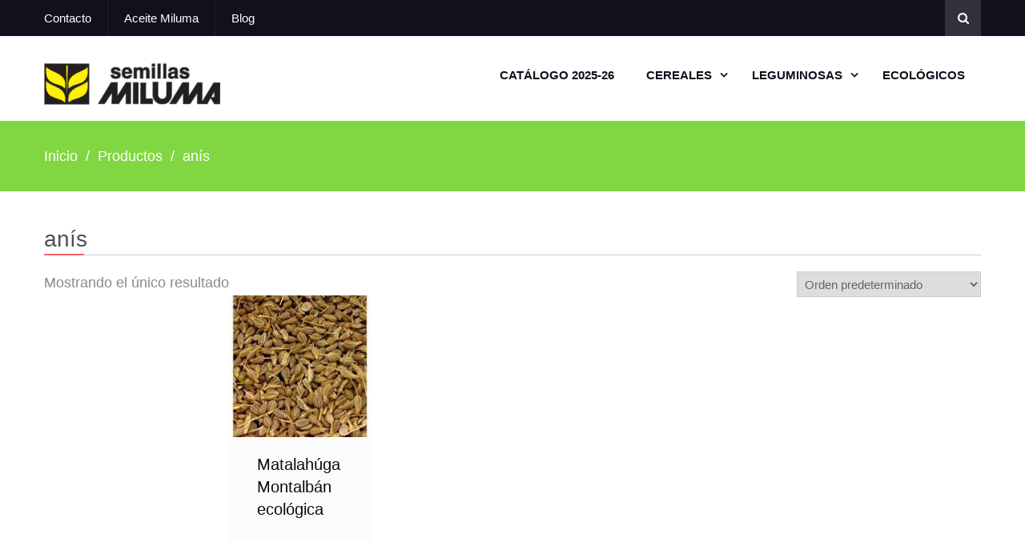

--- FILE ---
content_type: text/html; charset=UTF-8
request_url: https://semillasmiluma.es/product-tag/anis/
body_size: 16006
content:
<!DOCTYPE html><html lang="es"><head><script data-no-optimize="1">var litespeed_docref=sessionStorage.getItem("litespeed_docref");litespeed_docref&&(Object.defineProperty(document,"referrer",{get:function(){return litespeed_docref}}),sessionStorage.removeItem("litespeed_docref"));</script> <meta charset="UTF-8"><meta name="viewport" content="width=device-width, initial-scale=1"><link rel="profile" href="http://gmpg.org/xfn/11"><link rel="pingback" href="https://semillasmiluma.es/xmlrpc.php"><meta name='robots' content='index, follow, max-image-preview:large, max-snippet:-1, max-video-preview:-1' /><title>anís archivos - Semillas Miluma</title><link rel="canonical" href="https://semillasmiluma.es/product-tag/anis/" /><meta property="og:locale" content="es_ES" /><meta property="og:type" content="article" /><meta property="og:title" content="anís archivos - Semillas Miluma" /><meta property="og:url" content="https://semillasmiluma.es/product-tag/anis/" /><meta property="og:site_name" content="Semillas Miluma" /><meta name="twitter:card" content="summary_large_image" /> <script type="application/ld+json" class="yoast-schema-graph">{"@context":"https://schema.org","@graph":[{"@type":"CollectionPage","@id":"https://semillasmiluma.es/product-tag/anis/","url":"https://semillasmiluma.es/product-tag/anis/","name":"anís archivos - Semillas Miluma","isPartOf":{"@id":"https://semillasmiluma.es/#website"},"primaryImageOfPage":{"@id":"https://semillasmiluma.es/product-tag/anis/#primaryimage"},"image":{"@id":"https://semillasmiluma.es/product-tag/anis/#primaryimage"},"thumbnailUrl":"https://semillasmiluma.es/storage/2021/09/descarga-7.jpg","breadcrumb":{"@id":"https://semillasmiluma.es/product-tag/anis/#breadcrumb"},"inLanguage":"es"},{"@type":"ImageObject","inLanguage":"es","@id":"https://semillasmiluma.es/product-tag/anis/#primaryimage","url":"https://semillasmiluma.es/storage/2021/09/descarga-7.jpg","contentUrl":"https://semillasmiluma.es/storage/2021/09/descarga-7.jpg","width":225,"height":225,"caption":"Matalahúga Montalbán"},{"@type":"BreadcrumbList","@id":"https://semillasmiluma.es/product-tag/anis/#breadcrumb","itemListElement":[{"@type":"ListItem","position":1,"name":"Portada","item":"https://semillasmiluma.es/"},{"@type":"ListItem","position":2,"name":"anís"}]},{"@type":"WebSite","@id":"https://semillasmiluma.es/#website","url":"https://semillasmiluma.es/","name":"Semillas Miluma","description":"Semillas certificadas de cereales y leguminosas. Semillas ecológicas. Semillas ecológicas.","publisher":{"@id":"https://semillasmiluma.es/#organization"},"potentialAction":[{"@type":"SearchAction","target":{"@type":"EntryPoint","urlTemplate":"https://semillasmiluma.es/?s={search_term_string}"},"query-input":{"@type":"PropertyValueSpecification","valueRequired":true,"valueName":"search_term_string"}}],"inLanguage":"es"},{"@type":"Organization","@id":"https://semillasmiluma.es/#organization","name":"Miluma, S.A.","url":"https://semillasmiluma.es/","logo":{"@type":"ImageObject","inLanguage":"es","@id":"https://semillasmiluma.es/#/schema/logo/image/","url":"https://semillasmiluma.es/storage/2020/09/cropped-LOGO-2-1.png","contentUrl":"https://semillasmiluma.es/storage/2020/09/cropped-LOGO-2-1.png","width":220,"height":70,"caption":"Miluma, S.A."},"image":{"@id":"https://semillasmiluma.es/#/schema/logo/image/"}}]}</script> <link rel='dns-prefetch' href='//www.googletagmanager.com' /><link rel='dns-prefetch' href='//fonts.googleapis.com' /><style id='wp-img-auto-sizes-contain-inline-css' type='text/css'>img:is([sizes=auto i],[sizes^="auto," i]){contain-intrinsic-size:3000px 1500px}
/*# sourceURL=wp-img-auto-sizes-contain-inline-css */</style><link data-optimized="2" rel="stylesheet" href="https://semillasmiluma.es/core/cache/ls/css/f4ada2b48bf01f68a7c958ae444cbf02.css" /><style id='global-styles-inline-css' type='text/css'>:root{--wp--preset--aspect-ratio--square: 1;--wp--preset--aspect-ratio--4-3: 4/3;--wp--preset--aspect-ratio--3-4: 3/4;--wp--preset--aspect-ratio--3-2: 3/2;--wp--preset--aspect-ratio--2-3: 2/3;--wp--preset--aspect-ratio--16-9: 16/9;--wp--preset--aspect-ratio--9-16: 9/16;--wp--preset--color--black: #000000;--wp--preset--color--cyan-bluish-gray: #abb8c3;--wp--preset--color--white: #ffffff;--wp--preset--color--pale-pink: #f78da7;--wp--preset--color--vivid-red: #cf2e2e;--wp--preset--color--luminous-vivid-orange: #ff6900;--wp--preset--color--luminous-vivid-amber: #fcb900;--wp--preset--color--light-green-cyan: #7bdcb5;--wp--preset--color--vivid-green-cyan: #00d084;--wp--preset--color--pale-cyan-blue: #8ed1fc;--wp--preset--color--vivid-cyan-blue: #0693e3;--wp--preset--color--vivid-purple: #9b51e0;--wp--preset--gradient--vivid-cyan-blue-to-vivid-purple: linear-gradient(135deg,rgb(6,147,227) 0%,rgb(155,81,224) 100%);--wp--preset--gradient--light-green-cyan-to-vivid-green-cyan: linear-gradient(135deg,rgb(122,220,180) 0%,rgb(0,208,130) 100%);--wp--preset--gradient--luminous-vivid-amber-to-luminous-vivid-orange: linear-gradient(135deg,rgb(252,185,0) 0%,rgb(255,105,0) 100%);--wp--preset--gradient--luminous-vivid-orange-to-vivid-red: linear-gradient(135deg,rgb(255,105,0) 0%,rgb(207,46,46) 100%);--wp--preset--gradient--very-light-gray-to-cyan-bluish-gray: linear-gradient(135deg,rgb(238,238,238) 0%,rgb(169,184,195) 100%);--wp--preset--gradient--cool-to-warm-spectrum: linear-gradient(135deg,rgb(74,234,220) 0%,rgb(151,120,209) 20%,rgb(207,42,186) 40%,rgb(238,44,130) 60%,rgb(251,105,98) 80%,rgb(254,248,76) 100%);--wp--preset--gradient--blush-light-purple: linear-gradient(135deg,rgb(255,206,236) 0%,rgb(152,150,240) 100%);--wp--preset--gradient--blush-bordeaux: linear-gradient(135deg,rgb(254,205,165) 0%,rgb(254,45,45) 50%,rgb(107,0,62) 100%);--wp--preset--gradient--luminous-dusk: linear-gradient(135deg,rgb(255,203,112) 0%,rgb(199,81,192) 50%,rgb(65,88,208) 100%);--wp--preset--gradient--pale-ocean: linear-gradient(135deg,rgb(255,245,203) 0%,rgb(182,227,212) 50%,rgb(51,167,181) 100%);--wp--preset--gradient--electric-grass: linear-gradient(135deg,rgb(202,248,128) 0%,rgb(113,206,126) 100%);--wp--preset--gradient--midnight: linear-gradient(135deg,rgb(2,3,129) 0%,rgb(40,116,252) 100%);--wp--preset--font-size--small: 13px;--wp--preset--font-size--medium: 20px;--wp--preset--font-size--large: 36px;--wp--preset--font-size--x-large: 42px;--wp--preset--spacing--20: 0.44rem;--wp--preset--spacing--30: 0.67rem;--wp--preset--spacing--40: 1rem;--wp--preset--spacing--50: 1.5rem;--wp--preset--spacing--60: 2.25rem;--wp--preset--spacing--70: 3.38rem;--wp--preset--spacing--80: 5.06rem;--wp--preset--shadow--natural: 6px 6px 9px rgba(0, 0, 0, 0.2);--wp--preset--shadow--deep: 12px 12px 50px rgba(0, 0, 0, 0.4);--wp--preset--shadow--sharp: 6px 6px 0px rgba(0, 0, 0, 0.2);--wp--preset--shadow--outlined: 6px 6px 0px -3px rgb(255, 255, 255), 6px 6px rgb(0, 0, 0);--wp--preset--shadow--crisp: 6px 6px 0px rgb(0, 0, 0);}:where(.is-layout-flex){gap: 0.5em;}:where(.is-layout-grid){gap: 0.5em;}body .is-layout-flex{display: flex;}.is-layout-flex{flex-wrap: wrap;align-items: center;}.is-layout-flex > :is(*, div){margin: 0;}body .is-layout-grid{display: grid;}.is-layout-grid > :is(*, div){margin: 0;}:where(.wp-block-columns.is-layout-flex){gap: 2em;}:where(.wp-block-columns.is-layout-grid){gap: 2em;}:where(.wp-block-post-template.is-layout-flex){gap: 1.25em;}:where(.wp-block-post-template.is-layout-grid){gap: 1.25em;}.has-black-color{color: var(--wp--preset--color--black) !important;}.has-cyan-bluish-gray-color{color: var(--wp--preset--color--cyan-bluish-gray) !important;}.has-white-color{color: var(--wp--preset--color--white) !important;}.has-pale-pink-color{color: var(--wp--preset--color--pale-pink) !important;}.has-vivid-red-color{color: var(--wp--preset--color--vivid-red) !important;}.has-luminous-vivid-orange-color{color: var(--wp--preset--color--luminous-vivid-orange) !important;}.has-luminous-vivid-amber-color{color: var(--wp--preset--color--luminous-vivid-amber) !important;}.has-light-green-cyan-color{color: var(--wp--preset--color--light-green-cyan) !important;}.has-vivid-green-cyan-color{color: var(--wp--preset--color--vivid-green-cyan) !important;}.has-pale-cyan-blue-color{color: var(--wp--preset--color--pale-cyan-blue) !important;}.has-vivid-cyan-blue-color{color: var(--wp--preset--color--vivid-cyan-blue) !important;}.has-vivid-purple-color{color: var(--wp--preset--color--vivid-purple) !important;}.has-black-background-color{background-color: var(--wp--preset--color--black) !important;}.has-cyan-bluish-gray-background-color{background-color: var(--wp--preset--color--cyan-bluish-gray) !important;}.has-white-background-color{background-color: var(--wp--preset--color--white) !important;}.has-pale-pink-background-color{background-color: var(--wp--preset--color--pale-pink) !important;}.has-vivid-red-background-color{background-color: var(--wp--preset--color--vivid-red) !important;}.has-luminous-vivid-orange-background-color{background-color: var(--wp--preset--color--luminous-vivid-orange) !important;}.has-luminous-vivid-amber-background-color{background-color: var(--wp--preset--color--luminous-vivid-amber) !important;}.has-light-green-cyan-background-color{background-color: var(--wp--preset--color--light-green-cyan) !important;}.has-vivid-green-cyan-background-color{background-color: var(--wp--preset--color--vivid-green-cyan) !important;}.has-pale-cyan-blue-background-color{background-color: var(--wp--preset--color--pale-cyan-blue) !important;}.has-vivid-cyan-blue-background-color{background-color: var(--wp--preset--color--vivid-cyan-blue) !important;}.has-vivid-purple-background-color{background-color: var(--wp--preset--color--vivid-purple) !important;}.has-black-border-color{border-color: var(--wp--preset--color--black) !important;}.has-cyan-bluish-gray-border-color{border-color: var(--wp--preset--color--cyan-bluish-gray) !important;}.has-white-border-color{border-color: var(--wp--preset--color--white) !important;}.has-pale-pink-border-color{border-color: var(--wp--preset--color--pale-pink) !important;}.has-vivid-red-border-color{border-color: var(--wp--preset--color--vivid-red) !important;}.has-luminous-vivid-orange-border-color{border-color: var(--wp--preset--color--luminous-vivid-orange) !important;}.has-luminous-vivid-amber-border-color{border-color: var(--wp--preset--color--luminous-vivid-amber) !important;}.has-light-green-cyan-border-color{border-color: var(--wp--preset--color--light-green-cyan) !important;}.has-vivid-green-cyan-border-color{border-color: var(--wp--preset--color--vivid-green-cyan) !important;}.has-pale-cyan-blue-border-color{border-color: var(--wp--preset--color--pale-cyan-blue) !important;}.has-vivid-cyan-blue-border-color{border-color: var(--wp--preset--color--vivid-cyan-blue) !important;}.has-vivid-purple-border-color{border-color: var(--wp--preset--color--vivid-purple) !important;}.has-vivid-cyan-blue-to-vivid-purple-gradient-background{background: var(--wp--preset--gradient--vivid-cyan-blue-to-vivid-purple) !important;}.has-light-green-cyan-to-vivid-green-cyan-gradient-background{background: var(--wp--preset--gradient--light-green-cyan-to-vivid-green-cyan) !important;}.has-luminous-vivid-amber-to-luminous-vivid-orange-gradient-background{background: var(--wp--preset--gradient--luminous-vivid-amber-to-luminous-vivid-orange) !important;}.has-luminous-vivid-orange-to-vivid-red-gradient-background{background: var(--wp--preset--gradient--luminous-vivid-orange-to-vivid-red) !important;}.has-very-light-gray-to-cyan-bluish-gray-gradient-background{background: var(--wp--preset--gradient--very-light-gray-to-cyan-bluish-gray) !important;}.has-cool-to-warm-spectrum-gradient-background{background: var(--wp--preset--gradient--cool-to-warm-spectrum) !important;}.has-blush-light-purple-gradient-background{background: var(--wp--preset--gradient--blush-light-purple) !important;}.has-blush-bordeaux-gradient-background{background: var(--wp--preset--gradient--blush-bordeaux) !important;}.has-luminous-dusk-gradient-background{background: var(--wp--preset--gradient--luminous-dusk) !important;}.has-pale-ocean-gradient-background{background: var(--wp--preset--gradient--pale-ocean) !important;}.has-electric-grass-gradient-background{background: var(--wp--preset--gradient--electric-grass) !important;}.has-midnight-gradient-background{background: var(--wp--preset--gradient--midnight) !important;}.has-small-font-size{font-size: var(--wp--preset--font-size--small) !important;}.has-medium-font-size{font-size: var(--wp--preset--font-size--medium) !important;}.has-large-font-size{font-size: var(--wp--preset--font-size--large) !important;}.has-x-large-font-size{font-size: var(--wp--preset--font-size--x-large) !important;}
/*# sourceURL=global-styles-inline-css */</style><style id='classic-theme-styles-inline-css' type='text/css'>/*! This file is auto-generated */
.wp-block-button__link{color:#fff;background-color:#32373c;border-radius:9999px;box-shadow:none;text-decoration:none;padding:calc(.667em + 2px) calc(1.333em + 2px);font-size:1.125em}.wp-block-file__button{background:#32373c;color:#fff;text-decoration:none}
/*# sourceURL=/wp-includes/css/classic-themes.min.css */</style><style id='woocommerce-inline-inline-css' type='text/css'>.woocommerce form .form-row .required { visibility: visible; }
/*# sourceURL=woocommerce-inline-inline-css */</style><script type="litespeed/javascript" data-src="https://semillasmiluma.es/lib/js/jquery/jquery.min.js" id="jquery-core-js"></script> <script id="wc-add-to-cart-js-extra" type="litespeed/javascript">var wc_add_to_cart_params={"ajax_url":"/wp-admin/admin-ajax.php","wc_ajax_url":"/?wc-ajax=%%endpoint%%","i18n_view_cart":"Ver carrito","cart_url":"https://semillasmiluma.es/carrito/","is_cart":"","cart_redirect_after_add":"no"}</script> <script id="woocommerce-js-extra" type="litespeed/javascript">var woocommerce_params={"ajax_url":"/wp-admin/admin-ajax.php","wc_ajax_url":"/?wc-ajax=%%endpoint%%","i18n_password_show":"Mostrar contrase\u00f1a","i18n_password_hide":"Ocultar contrase\u00f1a"}</script> 
 <script type="litespeed/javascript" data-src="https://www.googletagmanager.com/gtag/js?id=GT-5NXFCCV" id="google_gtagjs-js"></script> <script id="google_gtagjs-js-after" type="litespeed/javascript">window.dataLayer=window.dataLayer||[];function gtag(){dataLayer.push(arguments)}
gtag("set","linker",{"domains":["semillasmiluma.es"]});gtag("js",new Date());gtag("set","developer_id.dZTNiMT",!0);gtag("config","GT-5NXFCCV")</script> <style type="text/css">button, 
            .comment-reply-link, 
            a.button, input[type="button"], 
            input[type="reset"], 
            input[type="submit"],
            .main-slider .slider-caption .caption-wrap .button,
            .slick-dots li.slick-active button,
            .ecommerce_gem_widget_call_to_action .cta-widget:before,
            .blog-item .blog-text-wrap .date-header,
            #breadcrumb,
            #sidebar-primary .widget .widget-title:after, 
            #primary .page-header .page-title:after,
            .woocommerce nav.woocommerce-pagination ul li .page-numbers, 
            .pagination .nav-links .page-numbers,
            .nav-links .page-numbers.current, 
            .nav-links a.page-numbers:hover,
            .error-404.not-found form.search-form input[type="submit"], 
            .search-no-results form.search-form input[type="submit"],
            .error-404.not-found form.search-form input[type="submit"]:hover,
            .woocommerce span.onsale,
            .woocommerce .products-carousel-wrap .product span.onsale,
            li.product .product-thumb-wrap:before,
            #add_payment_method .wc-proceed-to-checkout a.checkout-button, 
            .woocommerce-cart .wc-proceed-to-checkout a.checkout-button, 
            .woocommerce-checkout .wc-proceed-to-checkout a.checkout-button, 
            .woocommerce .cart .button, 
            .woocommerce .cart input.button, 
            .call-to-action-wrap a.button.cta-button.cta-button-primary,
            .woocommerce #payment #place_order, 
            .woocommerce-page #payment #place_order, 
            .woocommerce #respond input#submit.alt, 
            .woocommerce a.button.alt, 
            .woocommerce button.button.alt, 
            .woocommerce input.button.alt, 
            .woocommerce #review_form #respond .form-submit input,
            .mean-container a.meanmenu-reveal span,
            .mean-container .mean-nav ul li a,
            .woocommerce .widget_price_filter .ui-slider .ui-slider-range,
            .woocommerce .widget_price_filter .ui-slider .ui-slider-handle{
                background: #81d742;
            }

            .main-navigation ul li.current-menu-item a, 
            .main-navigation ul li a:hover, 
            .main-navigation ul li.menu-item-has-children ul.sub-menu li.current-menu-item a,
            .main-navigation ul li.menu-item-has-children ul.sub-menu li a:hover,
            .ecommerce_gem_widget_call_to_action .call-to-action-offer .call-to-action-offer-inner .offer-percent,
            .ecommerce_gem_widget_call_to_action .call-to-action-offer .call-to-action-offer-inner .offer-text,
            #primary .post .entry-title:hover a, 
            #primary .page .entry-title:hover a,
            .entry-meta > span::before, 
            .entry-footer > span::before, 
            .single-post-meta > span::before,
            .nav-links .nav-previous a:hover, 
            .nav-links .nav-next a:hover,
            .comment-navigation .nav-next a:hover:after, 
            .comment-navigation .nav-previous a:hover:before, 
            .nav-links .nav-previous a:hover:before, 
            .nav-links .nav-next a:hover:after,
            #commentform input[type="submit"]:hover,
            .comment-meta .comment-author a.url,
            .comment-meta .comment-metadata a,
            .comment .comment-body .comment-content a,
            .comments-area form#commentform p.logged-in-as a,
            .woocommerce nav.woocommerce-pagination ul li a:focus, 
            .woocommerce nav.woocommerce-pagination ul li a:hover, 
            .woocommerce nav.woocommerce-pagination ul li span.current, 
            .pagination .nav-links .page-numbers.current,
            .product .price, .woocommerce ul.products li.product .price,
            .product_meta .posted_in a,
            .product_meta .tagged_as a,
            .woocommerce-product-rating a.woocommerce-review-link,
            .woocommerce p.stars a::before,
            .woocommerce-message::before, 
            .woocommerce-info::before,
            .shop_table .product-name a,
            .woocommerce-info a.showcoupon,
            .mean-container a.meanmenu-reveal,
            .single-product .yith-wcwl-add-to-wishlist a{
                color: #81d742;
            }

            #home-page-advertisement-area .advertisement-widget .advertisement-wrap .advertisement-buttons .button.advertisement-button:hover, 
            #home-page-widget-area .advertisement-widget .advertisement-wrap .advertisement-buttons .button.advertisement-button:hover,
            .scrollup:hover,
            .woocommerce div.product .woocommerce-tabs ul.tabs li,
            #home-page-widget-area .ecommerce_gem_widget_call_to_action .cta-widget-default .call-to-action-button a.button{
                background: #81d742;
                border-color: #81d742;
            }

            #commentform input[type="submit"],
            .woocommerce nav.woocommerce-pagination ul li .page-numbers, 
            .pagination .nav-links .page-numbers,
            .nav-links .page-numbers.current, 
            .nav-links a.page-numbers:hover,
            #add_payment_method .wc-proceed-to-checkout a.checkout-button, 
            .woocommerce-cart .wc-proceed-to-checkout a.checkout-button, 
            .woocommerce-checkout .wc-proceed-to-checkout a.checkout-button, 
            .woocommerce .cart .button, 
            .woocommerce .cart input.button, 
            .woocommerce #payment #place_order, 
            .woocommerce-page #payment #place_order, 
            .woocommerce #respond input#submit.alt, 
            .woocommerce a.button.alt, 
            .woocommerce button.button.alt, 
            .woocommerce input.button.alt, 
            .woocommerce #review_form #respond .form-submit input,
            .main-slider .slider-caption .caption-wrap .button {
                border: 1px solid #81d742;
            }

            .woocommerce div.product .woocommerce-tabs ul.tabs::before{
                border-bottom: 1px solid #81d742;
            }

            .woocommerce-message, .woocommerce-info {
                border-top-color: #81d742;
            }</style><noscript><style>.woocommerce-product-gallery{ opacity: 1 !important; }</style></noscript><link rel="icon" href="https://semillasmiluma.es/storage/2020/09/cropped-semillas-miluma-icono-1-32x32.png" sizes="32x32" /><link rel="icon" href="https://semillasmiluma.es/storage/2020/09/cropped-semillas-miluma-icono-1-192x192.png" sizes="192x192" /><link rel="apple-touch-icon" href="https://semillasmiluma.es/storage/2020/09/cropped-semillas-miluma-icono-1-180x180.png" /><meta name="msapplication-TileImage" content="https://semillasmiluma.es/storage/2020/09/cropped-semillas-miluma-icono-1-270x270.png" /><style type="text/css" id="wp-custom-css">/*** LAYOUT ***/
#primary{
	width: 80%;
}

aside#sidebar-primary{
	width: 20%;
}
/*** NEWSLETTER ***/
#home-page-widget-area .widget.ecommerce_gem_widget_newsletter {
    padding: 40px 0px;
    background: #4b6848;
}

.ecommerce_gem_widget_newsletter .newsletter-content-holder .content-wrap .newsletter-wrapper .newsletter-text, .ecommerce_gem_widget_newsletter .newsletter-content-holder .content-wrap .newsletter-icon img{
	padding-top: 60px;
}

.tnp-field label {
    color: #fff;
    font-weight: normal;
}

.tnp-subscription div.tnp-field.tnp-field-button,
.tnp-subscription .tnp-field.tnp-field-privacy {
    width: 100%;
}

.tnp-subscription div.tnp-field {
    width: 50%;
    float: left;
    padding: 0 10px;
}

.ecommerce_gem_widget_newsletter .newsletter-content-holder .content-wrap .newsletter-wrapper .newsletter-form form input[type="submit"] {
    position: relative;
    padding: 10px 15px;
    font-size: 15px;
	  float: right;
}

.tnp-field.tnp-field-privacy a {
    color: white;
}</style></head><body class="archive tax-product_tag term-anis term-84 wp-custom-logo wp-theme-ecommerce-gem theme-ecommerce-gem woocommerce woocommerce-page woocommerce-no-js hfeed global-layout-no-sidebar columns-3 global-sticky-sidebar"><div id="page" class="site"><div id="top-bar" class="top-header"><div class="container"><div class="top-left"><div class="top-menu-holder"><div class="menu-top-menu-links-container"><ul id="top-menu" class="menu"><li id="menu-item-608" class="menu-item menu-item-type-post_type menu-item-object-page menu-item-608"><a href="https://semillasmiluma.es/contacto/">Contacto</a></li><li id="menu-item-673" class="menu-item menu-item-type-custom menu-item-object-custom menu-item-673"><a href="https://aceitemiluma.es">Aceite Miluma</a></li><li id="menu-item-675" class="menu-item menu-item-type-post_type menu-item-object-page menu-item-675"><a href="https://semillasmiluma.es/blog/">Blog</a></li></ul></div></div></div><div class="top-right"><div class="search-holder"><a href="#" class="search-btn"><i class="fa fa-search"></i></a><div class="search-box" style="display: none;"><div class="product-search-wrapper"><form method="get" action="https://semillasmiluma.es/">
<input type="hidden" name="post_type" value="product" /><input type="text" class="search-field products-search" placeholder="Buscar..." value="" name="s" /><select class="product-cat" name="product_cat"><option value="">Categoría</option><option value="cebada">Cebada (2)</option><option value="ecologicos">Ecológicos (4)</option><option value="garbanzo">Garbanzo (2)</option><option value="guisante">Guisante (3)</option><option value="habas">Habas (3)</option><option value="cereales">Cereales (10)</option><option value="trigo-blando">Trigo blando (1)</option><option value="leguminosas">Leguminosas (8)</option><option value="trigo-duro">Trigo duro (6)</option><option value="triticale">Triticale (1)</option>
</select>
<button type="submit" class="search-submit"><span class="screen-reader-text">Buscar</span><i class="fa fa-search" aria-hidden="true"></i></button></form></div></div></div></div></div></div><div class="sticky-wrapper" id="sticky-wrapper"><header id="masthead" class="site-header main-navigation-holder" role="banner"><div class="container"><div class="head-wrap"><div class="site-branding">
<a href="https://semillasmiluma.es/" class="custom-logo-link" rel="home"><img data-lazyloaded="1" src="[data-uri]" width="220" height="70" data-src="https://semillasmiluma.es/storage/2020/09/cropped-LOGO-2.png" class="custom-logo" alt="Semillas Miluma" decoding="async" /></a></div><div id="main-nav" class="clear-fix"><nav id="site-navigation" class="main-navigation" role="navigation"><div class="wrap-menu-content"><div class="menu-main-menu-container"><ul id="primary-menu" class="menu"><li id="menu-item-485" class="menu-item menu-item-type-custom menu-item-object-custom menu-item-485"><a target="_blank" href="/wp-content/uploads/2025/09/Catalogo-de-semillas-2025-A4.pdf">Catálogo 2025-26</a></li><li id="menu-item-527" class="menu-item menu-item-type-taxonomy menu-item-object-product_cat menu-item-has-children menu-item-527"><a href="https://semillasmiluma.es/product-category/cereales/">Cereales</a><ul class="sub-menu"><li id="menu-item-276" class="menu-item menu-item-type-taxonomy menu-item-object-product_cat menu-item-276"><a href="https://semillasmiluma.es/product-category/cereales/trigo-duro/">Trigo duro</a></li><li id="menu-item-279" class="menu-item menu-item-type-taxonomy menu-item-object-product_cat menu-item-279"><a href="https://semillasmiluma.es/product-category/cereales/trigo-blando/">Trigo blando</a></li><li id="menu-item-339" class="menu-item menu-item-type-taxonomy menu-item-object-product_cat menu-item-339"><a href="https://semillasmiluma.es/product-category/cereales/cebada/">Cebada</a></li><li id="menu-item-278" class="menu-item menu-item-type-taxonomy menu-item-object-product_cat menu-item-278"><a href="https://semillasmiluma.es/product-category/cereales/triticale/">Triticale</a></li></ul></li><li id="menu-item-277" class="menu-item menu-item-type-taxonomy menu-item-object-product_cat menu-item-has-children menu-item-277"><a href="https://semillasmiluma.es/product-category/leguminosas/">Leguminosas</a><ul class="sub-menu"><li id="menu-item-340" class="menu-item menu-item-type-taxonomy menu-item-object-product_cat menu-item-340"><a href="https://semillasmiluma.es/product-category/leguminosas/habas/">Habas</a></li><li id="menu-item-341" class="menu-item menu-item-type-taxonomy menu-item-object-product_cat menu-item-341"><a href="https://semillasmiluma.es/product-category/leguminosas/guisante/">Guisante</a></li><li id="menu-item-343" class="menu-item menu-item-type-taxonomy menu-item-object-product_cat menu-item-343"><a href="https://semillasmiluma.es/product-category/leguminosas/garbanzo/">Garbanzo</a></li></ul></li><li id="menu-item-603" class="menu-item menu-item-type-taxonomy menu-item-object-product_cat menu-item-603"><a href="https://semillasmiluma.es/product-category/ecologicos/">Ecológicos</a></li></ul></div></div></nav></div></div></div></header></div><div id="breadcrumb"><div class="container"><div role="navigation" aria-label="Breadcrumbs" class="breadcrumb-trail breadcrumbs" itemprop="breadcrumb"><ul class="trail-items" itemscope itemtype="http://schema.org/BreadcrumbList"><meta name="numberOfItems" content="3" /><meta name="itemListOrder" content="Ascending" /><li itemprop="itemListElement" itemscope itemtype="http://schema.org/ListItem" class="trail-item trail-begin"><a href="https://semillasmiluma.es/" rel="home" itemprop="item"><span itemprop="name">Inicio</span></a><meta itemprop="position" content="1" /></li><li itemprop="itemListElement" itemscope itemtype="http://schema.org/ListItem" class="trail-item"><a href="https://semillasmiluma.es/tienda/" itemprop="item"><span itemprop="name">Productos</span></a><meta itemprop="position" content="2" /></li><li itemprop="itemListElement" itemscope itemtype="http://schema.org/ListItem" class="trail-item trail-end"><span itemprop="item">anís</span><meta itemprop="position" content="3" /></li></ul></div></div></div><div id="content" class="site-content"><div class="container"><div class="inner-wrapper"><div id="primary" class="content-area"><div id="shop-wrap"><nav class="woocommerce-breadcrumb" aria-label="Breadcrumb"><a href="https://semillasmiluma.es">Inicio</a>&nbsp;&#47;&nbsp;Productos etiquetados &ldquo;anís&rdquo;</nav><header class="woocommerce-products-header"><h1 class="woocommerce-products-header__title page-title">anís</h1></header><div class="woocommerce-notices-wrapper"></div><p class="woocommerce-result-count" role="alert" aria-relevant="all" >
Mostrando el único resultado</p><form class="woocommerce-ordering" method="get">
<select
name="orderby"
class="orderby"
aria-label="Pedido de la tienda"
><option value="menu_order"  selected='selected'>Orden predeterminado</option><option value="popularity" >Ordenar por popularidad</option><option value="rating" >Ordenar por puntuación media</option><option value="date" >Ordenar por los últimos</option><option value="price" >Ordenar por precio: bajo a alto</option><option value="price-desc" >Ordenar por precio: alto a bajo</option>
</select>
<input type="hidden" name="paged" value="1" /></form><ul class="products columns-3"><li class="post-628 product type-product status-publish has-post-thumbnail product_cat-ecologicos product_tag-anis product_tag-ecologico product_tag-matalahuga product_tag-montalban first instock shipping-taxable product-type-simple"><div class="product-thumb-wrap">
<img data-lazyloaded="1" src="[data-uri]" width="225" height="225" data-src="https://semillasmiluma.es/storage/2021/09/descarga-7.jpg" class="attachment-woocommerce_thumbnail size-woocommerce_thumbnail" alt="Matalahúga Montalbán" decoding="async" fetchpriority="high" data-srcset="https://semillasmiluma.es/storage/2021/09/descarga-7.jpg 225w, https://semillasmiluma.es/storage/2021/09/descarga-7-150x150.jpg 150w, https://semillasmiluma.es/storage/2021/09/descarga-7-100x100.jpg.webp 100w" data-sizes="(max-width: 225px) 100vw, 225px" /><div class="add-to-cart-wrap">
<a href="https://semillasmiluma.es/producto/matalahuga-montalban-ecologica/" aria-describedby="woocommerce_loop_add_to_cart_link_describedby_628" data-quantity="1" class="button product_type_simple" data-product_id="628" data-product_sku="" aria-label="Lee más sobre &ldquo;Matalahúga Montalbán ecológica&rdquo;" rel="nofollow" data-success_message="">Leer más</a>	<span id="woocommerce_loop_add_to_cart_link_describedby_628" class="screen-reader-text">
</span></div></div><div class="product-info-wrap">
<a href="https://semillasmiluma.es/producto/matalahuga-montalban-ecologica/" class="woocommerce-LoopProduct-link woocommerce-loop-product__link"><h2 class="woocommerce-loop-product__title">Matalahúga Montalbán ecológica</h2></a></div></li></ul></div></div></div></div></div><aside id="footer-widgets" class="widget-area" role="complementary"><div class="container"><div class="inner-wrapper"><div class="widget-column footer-active-4"><section id="text-2" class="widget widget_text"><h4 class="widget-title">Sobre Semillas Miluma</h4><div class="textwidget"><p>Desarrollamos nuevos productos intentando satisfacer las necesidades del agricultor.</p><p>Semillas certificadas de calidad contrastada. Tratadas con los mejores productos fitosanitarios y seleccionadas en modernas instalaciones.</p></div></section><section id="ecommerce-gem-social-1" class="widget ecommerce_gem_widget_social"></section></div><div class="widget-column footer-active-4"><section id="ecommerce-gem-contact-1" class="widget ecommerce_gem_widget_contact"><div class="contact-list"><h4 class="widget-title">Contacte con nosotros</h4><div class="contact-wrapper"><div class="contact-item"><div class="contact-inner">
<span class="contact-icon">
<span class="icon-map"></span>
</span><div class="contact-text-wrap"><p>Cañete de las Torres, Córdoba</p></div></div></div><div class="contact-item"><div class="contact-inner">
<span class="contact-icon">
<span class="icon-envelope"></span>
</span><div class="contact-text-wrap"><p>info@semillasmiluma.es</p></div></div></div><div class="contact-item"><div class="contact-inner">
<span class="contact-icon">
<span class="icon-mobile"></span>
</span><div class="contact-text-wrap"><p>(+34) 957 183 211</p></div></div></div><div class="contact-item"><div class="contact-inner">
<span class="contact-icon">
<span class="icon-global"></span>
</span><div class="contact-text-wrap"><p>https://semillasmiluma.es/</p></div></div></div></div></div></section></div><div class="widget-column footer-active-4"><section id="ecommerce-gem-features-1" class="widget ecommerce_gem_widget_features"><div class="features-list"><div class="features-wrapper"><div class="feature-item feature-item-one"><div class="feature-inner">
<span class="feature-icon">
<span class="icon-refresh"></span>
</span><div class="feature-text-wrap"><h4 class="feature-title">En constante mejora</h4><p>Cada año mejoramos nuestros cultivos.</p></div></div></div><div class="feature-item feature-item-two"><div class="feature-inner">
<span class="feature-icon">
<span class="icon-wallet"></span>
</span><div class="feature-text-wrap"><h4 class="feature-title">Semillas Certificadas</h4><p>Garantizamos la sanidad, germinación y pureza.</p></div></div></div><div class="feature-item feature-item-three"><div class="feature-inner">
<span class="feature-icon">
<span class="icon-chat"></span>
</span><div class="feature-text-wrap"><h4 class="feature-title">Asesoramiento</h4><p>Estudiamos su caso y le aconsejamos en su elección de variedad.</p></div></div></div></div></div></section></div><div class="widget-column footer-active-4"><section id="media_image-2" class="widget widget_media_image"><img data-lazyloaded="1" src="[data-uri]" width="100" height="133" data-src="https://semillasmiluma.es/storage/2020/09/logo-caae-2.png.webp" class="image wp-image-544  attachment-full size-full" alt="Logo CAAE Agricultura ecológica europea" style="max-width: 100%; height: auto;" decoding="async" loading="lazy" /></section></div></div></div></aside><footer id="colophon" class="site-footer" role="contentinfo"><div class="container"><div class="site-footer-wrap"><div class="copyright">© 2019-2026. Miluma, S.A. Todos los derechos reservados. Desarrollo BaseCero.es</div><div class="site-info">
eCommerce Gem por <a href="https://www.prodesigns.com/" rel="designer">ProDesigns</a></div></div></div></footer></div> <script type="speculationrules">{"prefetch":[{"source":"document","where":{"and":[{"href_matches":"/*"},{"not":{"href_matches":["/wp-content/uploads/*","/wp-content/*","/wp-content/plugins/*","/wp-content/themes/ecommerce-gem/*","/*\\?(.+)"]}},{"not":{"selector_matches":"a[rel~=\"nofollow\"]"}},{"not":{"selector_matches":".no-prefetch, .no-prefetch a"}}]},"eagerness":"conservative"}]}</script> <a href="#page" class="scrollup" id="btn-scrollup"></a><script type="application/ld+json">{"@context":"https://schema.org/","@type":"BreadcrumbList","itemListElement":[{"@type":"ListItem","position":1,"item":{"name":"Inicio","@id":"https://semillasmiluma.es"}},{"@type":"ListItem","position":2,"item":{"name":"Productos etiquetados &amp;ldquo;an\u00eds&amp;rdquo;","@id":"https://semillasmiluma.es/product-tag/anis/"}}]}</script> t> <script type="litespeed/javascript">(function(){var c=document.body.className;c=c.replace(/woocommerce-no-js/,'woocommerce-js');document.body.className=c})()</script> <script id="wp-i18n-js-after" type="litespeed/javascript">wp.i18n.setLocaleData({'text direction\u0004ltr':['ltr']})</script> <script id="contact-form-7-js-translations" type="litespeed/javascript">(function(domain,translations){var localeData=translations.locale_data[domain]||translations.locale_data.messages;localeData[""].domain=domain;wp.i18n.setLocaleData(localeData,domain)})("contact-form-7",{"translation-revision-date":"2025-12-01 15:45:40+0000","generator":"GlotPress\/4.0.3","domain":"messages","locale_data":{"messages":{"":{"domain":"messages","plural-forms":"nplurals=2; plural=n != 1;","lang":"es"},"This contact form is placed in the wrong place.":["Este formulario de contacto est\u00e1 situado en el lugar incorrecto."],"Error:":["Error:"]}},"comment":{"reference":"includes\/js\/index.js"}})</script> <script id="contact-form-7-js-before" type="litespeed/javascript">var wpcf7={"api":{"root":"https:\/\/semillasmiluma.es\/api\/","namespace":"contact-form-7\/v1"},"cached":1}</script> <script id="newsletter-js-extra" type="litespeed/javascript">var newsletter_data={"action_url":"https://semillasmiluma.es/wp-admin/admin-ajax.php"}</script> <script id="wc-order-attribution-js-extra" type="litespeed/javascript">var wc_order_attribution={"params":{"lifetime":1.0e-5,"session":30,"base64":!1,"ajaxurl":"https://semillasmiluma.es/wp-admin/admin-ajax.php","prefix":"wc_order_attribution_","allowTracking":!0},"fields":{"source_type":"current.typ","referrer":"current_add.rf","utm_campaign":"current.cmp","utm_source":"current.src","utm_medium":"current.mdm","utm_content":"current.cnt","utm_id":"current.id","utm_term":"current.trm","utm_source_platform":"current.plt","utm_creative_format":"current.fmt","utm_marketing_tactic":"current.tct","session_entry":"current_add.ep","session_start_time":"current_add.fd","session_pages":"session.pgs","session_count":"udata.vst","user_agent":"udata.uag"}}</script> <script data-no-optimize="1">window.lazyLoadOptions=Object.assign({},{threshold:300},window.lazyLoadOptions||{});!function(t,e){"object"==typeof exports&&"undefined"!=typeof module?module.exports=e():"function"==typeof define&&define.amd?define(e):(t="undefined"!=typeof globalThis?globalThis:t||self).LazyLoad=e()}(this,function(){"use strict";function e(){return(e=Object.assign||function(t){for(var e=1;e<arguments.length;e++){var n,a=arguments[e];for(n in a)Object.prototype.hasOwnProperty.call(a,n)&&(t[n]=a[n])}return t}).apply(this,arguments)}function o(t){return e({},at,t)}function l(t,e){return t.getAttribute(gt+e)}function c(t){return l(t,vt)}function s(t,e){return function(t,e,n){e=gt+e;null!==n?t.setAttribute(e,n):t.removeAttribute(e)}(t,vt,e)}function i(t){return s(t,null),0}function r(t){return null===c(t)}function u(t){return c(t)===_t}function d(t,e,n,a){t&&(void 0===a?void 0===n?t(e):t(e,n):t(e,n,a))}function f(t,e){et?t.classList.add(e):t.className+=(t.className?" ":"")+e}function _(t,e){et?t.classList.remove(e):t.className=t.className.replace(new RegExp("(^|\\s+)"+e+"(\\s+|$)")," ").replace(/^\s+/,"").replace(/\s+$/,"")}function g(t){return t.llTempImage}function v(t,e){!e||(e=e._observer)&&e.unobserve(t)}function b(t,e){t&&(t.loadingCount+=e)}function p(t,e){t&&(t.toLoadCount=e)}function n(t){for(var e,n=[],a=0;e=t.children[a];a+=1)"SOURCE"===e.tagName&&n.push(e);return n}function h(t,e){(t=t.parentNode)&&"PICTURE"===t.tagName&&n(t).forEach(e)}function a(t,e){n(t).forEach(e)}function m(t){return!!t[lt]}function E(t){return t[lt]}function I(t){return delete t[lt]}function y(e,t){var n;m(e)||(n={},t.forEach(function(t){n[t]=e.getAttribute(t)}),e[lt]=n)}function L(a,t){var o;m(a)&&(o=E(a),t.forEach(function(t){var e,n;e=a,(t=o[n=t])?e.setAttribute(n,t):e.removeAttribute(n)}))}function k(t,e,n){f(t,e.class_loading),s(t,st),n&&(b(n,1),d(e.callback_loading,t,n))}function A(t,e,n){n&&t.setAttribute(e,n)}function O(t,e){A(t,rt,l(t,e.data_sizes)),A(t,it,l(t,e.data_srcset)),A(t,ot,l(t,e.data_src))}function w(t,e,n){var a=l(t,e.data_bg_multi),o=l(t,e.data_bg_multi_hidpi);(a=nt&&o?o:a)&&(t.style.backgroundImage=a,n=n,f(t=t,(e=e).class_applied),s(t,dt),n&&(e.unobserve_completed&&v(t,e),d(e.callback_applied,t,n)))}function x(t,e){!e||0<e.loadingCount||0<e.toLoadCount||d(t.callback_finish,e)}function M(t,e,n){t.addEventListener(e,n),t.llEvLisnrs[e]=n}function N(t){return!!t.llEvLisnrs}function z(t){if(N(t)){var e,n,a=t.llEvLisnrs;for(e in a){var o=a[e];n=e,o=o,t.removeEventListener(n,o)}delete t.llEvLisnrs}}function C(t,e,n){var a;delete t.llTempImage,b(n,-1),(a=n)&&--a.toLoadCount,_(t,e.class_loading),e.unobserve_completed&&v(t,n)}function R(i,r,c){var l=g(i)||i;N(l)||function(t,e,n){N(t)||(t.llEvLisnrs={});var a="VIDEO"===t.tagName?"loadeddata":"load";M(t,a,e),M(t,"error",n)}(l,function(t){var e,n,a,o;n=r,a=c,o=u(e=i),C(e,n,a),f(e,n.class_loaded),s(e,ut),d(n.callback_loaded,e,a),o||x(n,a),z(l)},function(t){var e,n,a,o;n=r,a=c,o=u(e=i),C(e,n,a),f(e,n.class_error),s(e,ft),d(n.callback_error,e,a),o||x(n,a),z(l)})}function T(t,e,n){var a,o,i,r,c;t.llTempImage=document.createElement("IMG"),R(t,e,n),m(c=t)||(c[lt]={backgroundImage:c.style.backgroundImage}),i=n,r=l(a=t,(o=e).data_bg),c=l(a,o.data_bg_hidpi),(r=nt&&c?c:r)&&(a.style.backgroundImage='url("'.concat(r,'")'),g(a).setAttribute(ot,r),k(a,o,i)),w(t,e,n)}function G(t,e,n){var a;R(t,e,n),a=e,e=n,(t=Et[(n=t).tagName])&&(t(n,a),k(n,a,e))}function D(t,e,n){var a;a=t,(-1<It.indexOf(a.tagName)?G:T)(t,e,n)}function S(t,e,n){var a;t.setAttribute("loading","lazy"),R(t,e,n),a=e,(e=Et[(n=t).tagName])&&e(n,a),s(t,_t)}function V(t){t.removeAttribute(ot),t.removeAttribute(it),t.removeAttribute(rt)}function j(t){h(t,function(t){L(t,mt)}),L(t,mt)}function F(t){var e;(e=yt[t.tagName])?e(t):m(e=t)&&(t=E(e),e.style.backgroundImage=t.backgroundImage)}function P(t,e){var n;F(t),n=e,r(e=t)||u(e)||(_(e,n.class_entered),_(e,n.class_exited),_(e,n.class_applied),_(e,n.class_loading),_(e,n.class_loaded),_(e,n.class_error)),i(t),I(t)}function U(t,e,n,a){var o;n.cancel_on_exit&&(c(t)!==st||"IMG"===t.tagName&&(z(t),h(o=t,function(t){V(t)}),V(o),j(t),_(t,n.class_loading),b(a,-1),i(t),d(n.callback_cancel,t,e,a)))}function $(t,e,n,a){var o,i,r=(i=t,0<=bt.indexOf(c(i)));s(t,"entered"),f(t,n.class_entered),_(t,n.class_exited),o=t,i=a,n.unobserve_entered&&v(o,i),d(n.callback_enter,t,e,a),r||D(t,n,a)}function q(t){return t.use_native&&"loading"in HTMLImageElement.prototype}function H(t,o,i){t.forEach(function(t){return(a=t).isIntersecting||0<a.intersectionRatio?$(t.target,t,o,i):(e=t.target,n=t,a=o,t=i,void(r(e)||(f(e,a.class_exited),U(e,n,a,t),d(a.callback_exit,e,n,t))));var e,n,a})}function B(e,n){var t;tt&&!q(e)&&(n._observer=new IntersectionObserver(function(t){H(t,e,n)},{root:(t=e).container===document?null:t.container,rootMargin:t.thresholds||t.threshold+"px"}))}function J(t){return Array.prototype.slice.call(t)}function K(t){return t.container.querySelectorAll(t.elements_selector)}function Q(t){return c(t)===ft}function W(t,e){return e=t||K(e),J(e).filter(r)}function X(e,t){var n;(n=K(e),J(n).filter(Q)).forEach(function(t){_(t,e.class_error),i(t)}),t.update()}function t(t,e){var n,a,t=o(t);this._settings=t,this.loadingCount=0,B(t,this),n=t,a=this,Y&&window.addEventListener("online",function(){X(n,a)}),this.update(e)}var Y="undefined"!=typeof window,Z=Y&&!("onscroll"in window)||"undefined"!=typeof navigator&&/(gle|ing|ro)bot|crawl|spider/i.test(navigator.userAgent),tt=Y&&"IntersectionObserver"in window,et=Y&&"classList"in document.createElement("p"),nt=Y&&1<window.devicePixelRatio,at={elements_selector:".lazy",container:Z||Y?document:null,threshold:300,thresholds:null,data_src:"src",data_srcset:"srcset",data_sizes:"sizes",data_bg:"bg",data_bg_hidpi:"bg-hidpi",data_bg_multi:"bg-multi",data_bg_multi_hidpi:"bg-multi-hidpi",data_poster:"poster",class_applied:"applied",class_loading:"litespeed-loading",class_loaded:"litespeed-loaded",class_error:"error",class_entered:"entered",class_exited:"exited",unobserve_completed:!0,unobserve_entered:!1,cancel_on_exit:!0,callback_enter:null,callback_exit:null,callback_applied:null,callback_loading:null,callback_loaded:null,callback_error:null,callback_finish:null,callback_cancel:null,use_native:!1},ot="src",it="srcset",rt="sizes",ct="poster",lt="llOriginalAttrs",st="loading",ut="loaded",dt="applied",ft="error",_t="native",gt="data-",vt="ll-status",bt=[st,ut,dt,ft],pt=[ot],ht=[ot,ct],mt=[ot,it,rt],Et={IMG:function(t,e){h(t,function(t){y(t,mt),O(t,e)}),y(t,mt),O(t,e)},IFRAME:function(t,e){y(t,pt),A(t,ot,l(t,e.data_src))},VIDEO:function(t,e){a(t,function(t){y(t,pt),A(t,ot,l(t,e.data_src))}),y(t,ht),A(t,ct,l(t,e.data_poster)),A(t,ot,l(t,e.data_src)),t.load()}},It=["IMG","IFRAME","VIDEO"],yt={IMG:j,IFRAME:function(t){L(t,pt)},VIDEO:function(t){a(t,function(t){L(t,pt)}),L(t,ht),t.load()}},Lt=["IMG","IFRAME","VIDEO"];return t.prototype={update:function(t){var e,n,a,o=this._settings,i=W(t,o);{if(p(this,i.length),!Z&&tt)return q(o)?(e=o,n=this,i.forEach(function(t){-1!==Lt.indexOf(t.tagName)&&S(t,e,n)}),void p(n,0)):(t=this._observer,o=i,t.disconnect(),a=t,void o.forEach(function(t){a.observe(t)}));this.loadAll(i)}},destroy:function(){this._observer&&this._observer.disconnect(),K(this._settings).forEach(function(t){I(t)}),delete this._observer,delete this._settings,delete this.loadingCount,delete this.toLoadCount},loadAll:function(t){var e=this,n=this._settings;W(t,n).forEach(function(t){v(t,e),D(t,n,e)})},restoreAll:function(){var e=this._settings;K(e).forEach(function(t){P(t,e)})}},t.load=function(t,e){e=o(e);D(t,e)},t.resetStatus=function(t){i(t)},t}),function(t,e){"use strict";function n(){e.body.classList.add("litespeed_lazyloaded")}function a(){console.log("[LiteSpeed] Start Lazy Load"),o=new LazyLoad(Object.assign({},t.lazyLoadOptions||{},{elements_selector:"[data-lazyloaded]",callback_finish:n})),i=function(){o.update()},t.MutationObserver&&new MutationObserver(i).observe(e.documentElement,{childList:!0,subtree:!0,attributes:!0})}var o,i;t.addEventListener?t.addEventListener("load",a,!1):t.attachEvent("onload",a)}(window,document);</script><script data-no-optimize="1">window.litespeed_ui_events=window.litespeed_ui_events||["mouseover","click","keydown","wheel","touchmove","touchstart"];var urlCreator=window.URL||window.webkitURL;function litespeed_load_delayed_js_force(){console.log("[LiteSpeed] Start Load JS Delayed"),litespeed_ui_events.forEach(e=>{window.removeEventListener(e,litespeed_load_delayed_js_force,{passive:!0})}),document.querySelectorAll("iframe[data-litespeed-src]").forEach(e=>{e.setAttribute("src",e.getAttribute("data-litespeed-src"))}),"loading"==document.readyState?window.addEventListener("DOMContentLoaded",litespeed_load_delayed_js):litespeed_load_delayed_js()}litespeed_ui_events.forEach(e=>{window.addEventListener(e,litespeed_load_delayed_js_force,{passive:!0})});async function litespeed_load_delayed_js(){let t=[];for(var d in document.querySelectorAll('script[type="litespeed/javascript"]').forEach(e=>{t.push(e)}),t)await new Promise(e=>litespeed_load_one(t[d],e));document.dispatchEvent(new Event("DOMContentLiteSpeedLoaded")),window.dispatchEvent(new Event("DOMContentLiteSpeedLoaded"))}function litespeed_load_one(t,e){console.log("[LiteSpeed] Load ",t);var d=document.createElement("script");d.addEventListener("load",e),d.addEventListener("error",e),t.getAttributeNames().forEach(e=>{"type"!=e&&d.setAttribute("data-src"==e?"src":e,t.getAttribute(e))});let a=!(d.type="text/javascript");!d.src&&t.textContent&&(d.src=litespeed_inline2src(t.textContent),a=!0),t.after(d),t.remove(),a&&e()}function litespeed_inline2src(t){try{var d=urlCreator.createObjectURL(new Blob([t.replace(/^(?:)?$/gm,"$1")],{type:"text/javascript"}))}catch(e){d="data:text/javascript;base64,"+btoa(t.replace(/^(?:)?$/gm,"$1"))}return d}</script><script data-no-optimize="1">var litespeed_vary=document.cookie.replace(/(?:(?:^|.*;\s*)_lscache_vary\s*\=\s*([^;]*).*$)|^.*$/,"");litespeed_vary||fetch("/wp-content/plugins/litespeed-cache/guest.vary.php",{method:"POST",cache:"no-cache",redirect:"follow"}).then(e=>e.json()).then(e=>{console.log(e),e.hasOwnProperty("reload")&&"yes"==e.reload&&(sessionStorage.setItem("litespeed_docref",document.referrer),window.location.reload(!0))});</script><script data-optimized="1" type="litespeed/javascript" data-src="https://semillasmiluma.es/core/cache/ls/js/40a546b1ad1a1766fa3bbc8e856055b3.js"></script></body></html>
